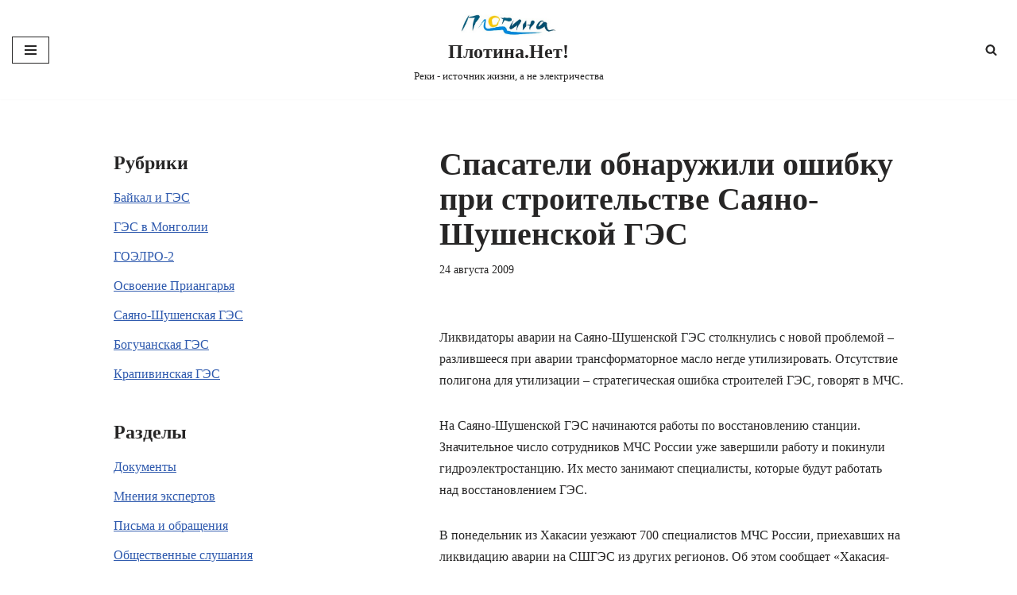

--- FILE ---
content_type: text/html; charset=UTF-8
request_url: https://www.plotina.net/spasateli-obnaruzhili-oshibku-pri-stroitelstve-sayano-shushenskoj-ges/
body_size: 18054
content:
<!DOCTYPE html>
<html lang="ru-RU" prefix="og: http://ogp.me/ns# fb: http://ogp.me/ns/fb#">

<head>
	
	<meta charset="UTF-8">
	<meta name="viewport" content="width=device-width, initial-scale=1, minimum-scale=1">
	<link rel="profile" href="http://gmpg.org/xfn/11">
		<title>Спасатели обнаружили ошибку при строительстве Саяно-Шушенской ГЭС &#8212; Плотина.Нет!</title>
<meta name='robots' content='max-image-preview:large' />
<link rel='dns-prefetch' href='//www.plotina.net' />
<link rel="alternate" type="application/rss+xml" title="Плотина.Нет! &raquo; Лента" href="https://www.plotina.net/feed/" />
<link rel="alternate" type="application/rss+xml" title="Плотина.Нет! &raquo; Лента комментариев" href="https://www.plotina.net/comments/feed/" />
<link rel="alternate" type="application/rss+xml" title="Плотина.Нет! &raquo; Лента комментариев к &laquo;Спасатели обнаружили ошибку при строительстве Саяно-Шушенской ГЭС&raquo;" href="https://www.plotina.net/spasateli-obnaruzhili-oshibku-pri-stroitelstve-sayano-shushenskoj-ges/feed/" />
<link rel="alternate" title="oEmbed (JSON)" type="application/json+oembed" href="https://www.plotina.net/wp-json/oembed/1.0/embed?url=https%3A%2F%2Fwww.plotina.net%2Fspasateli-obnaruzhili-oshibku-pri-stroitelstve-sayano-shushenskoj-ges%2F" />
<link rel="alternate" title="oEmbed (XML)" type="text/xml+oembed" href="https://www.plotina.net/wp-json/oembed/1.0/embed?url=https%3A%2F%2Fwww.plotina.net%2Fspasateli-obnaruzhili-oshibku-pri-stroitelstve-sayano-shushenskoj-ges%2F&#038;format=xml" />
<style id='wp-img-auto-sizes-contain-inline-css'>
img:is([sizes=auto i],[sizes^="auto," i]){contain-intrinsic-size:3000px 1500px}
/*# sourceURL=wp-img-auto-sizes-contain-inline-css */
</style>
<style id='wp-emoji-styles-inline-css'>

	img.wp-smiley, img.emoji {
		display: inline !important;
		border: none !important;
		box-shadow: none !important;
		height: 1em !important;
		width: 1em !important;
		margin: 0 0.07em !important;
		vertical-align: -0.1em !important;
		background: none !important;
		padding: 0 !important;
	}
/*# sourceURL=wp-emoji-styles-inline-css */
</style>
<style id='wp-block-library-inline-css'>
:root{--wp-block-synced-color:#7a00df;--wp-block-synced-color--rgb:122,0,223;--wp-bound-block-color:var(--wp-block-synced-color);--wp-editor-canvas-background:#ddd;--wp-admin-theme-color:#007cba;--wp-admin-theme-color--rgb:0,124,186;--wp-admin-theme-color-darker-10:#006ba1;--wp-admin-theme-color-darker-10--rgb:0,107,160.5;--wp-admin-theme-color-darker-20:#005a87;--wp-admin-theme-color-darker-20--rgb:0,90,135;--wp-admin-border-width-focus:2px}@media (min-resolution:192dpi){:root{--wp-admin-border-width-focus:1.5px}}.wp-element-button{cursor:pointer}:root .has-very-light-gray-background-color{background-color:#eee}:root .has-very-dark-gray-background-color{background-color:#313131}:root .has-very-light-gray-color{color:#eee}:root .has-very-dark-gray-color{color:#313131}:root .has-vivid-green-cyan-to-vivid-cyan-blue-gradient-background{background:linear-gradient(135deg,#00d084,#0693e3)}:root .has-purple-crush-gradient-background{background:linear-gradient(135deg,#34e2e4,#4721fb 50%,#ab1dfe)}:root .has-hazy-dawn-gradient-background{background:linear-gradient(135deg,#faaca8,#dad0ec)}:root .has-subdued-olive-gradient-background{background:linear-gradient(135deg,#fafae1,#67a671)}:root .has-atomic-cream-gradient-background{background:linear-gradient(135deg,#fdd79a,#004a59)}:root .has-nightshade-gradient-background{background:linear-gradient(135deg,#330968,#31cdcf)}:root .has-midnight-gradient-background{background:linear-gradient(135deg,#020381,#2874fc)}:root{--wp--preset--font-size--normal:16px;--wp--preset--font-size--huge:42px}.has-regular-font-size{font-size:1em}.has-larger-font-size{font-size:2.625em}.has-normal-font-size{font-size:var(--wp--preset--font-size--normal)}.has-huge-font-size{font-size:var(--wp--preset--font-size--huge)}.has-text-align-center{text-align:center}.has-text-align-left{text-align:left}.has-text-align-right{text-align:right}.has-fit-text{white-space:nowrap!important}#end-resizable-editor-section{display:none}.aligncenter{clear:both}.items-justified-left{justify-content:flex-start}.items-justified-center{justify-content:center}.items-justified-right{justify-content:flex-end}.items-justified-space-between{justify-content:space-between}.screen-reader-text{border:0;clip-path:inset(50%);height:1px;margin:-1px;overflow:hidden;padding:0;position:absolute;width:1px;word-wrap:normal!important}.screen-reader-text:focus{background-color:#ddd;clip-path:none;color:#444;display:block;font-size:1em;height:auto;left:5px;line-height:normal;padding:15px 23px 14px;text-decoration:none;top:5px;width:auto;z-index:100000}html :where(.has-border-color){border-style:solid}html :where([style*=border-top-color]){border-top-style:solid}html :where([style*=border-right-color]){border-right-style:solid}html :where([style*=border-bottom-color]){border-bottom-style:solid}html :where([style*=border-left-color]){border-left-style:solid}html :where([style*=border-width]){border-style:solid}html :where([style*=border-top-width]){border-top-style:solid}html :where([style*=border-right-width]){border-right-style:solid}html :where([style*=border-bottom-width]){border-bottom-style:solid}html :where([style*=border-left-width]){border-left-style:solid}html :where(img[class*=wp-image-]){height:auto;max-width:100%}:where(figure){margin:0 0 1em}html :where(.is-position-sticky){--wp-admin--admin-bar--position-offset:var(--wp-admin--admin-bar--height,0px)}@media screen and (max-width:600px){html :where(.is-position-sticky){--wp-admin--admin-bar--position-offset:0px}}

/*# sourceURL=wp-block-library-inline-css */
</style><style id='global-styles-inline-css'>
:root{--wp--preset--aspect-ratio--square: 1;--wp--preset--aspect-ratio--4-3: 4/3;--wp--preset--aspect-ratio--3-4: 3/4;--wp--preset--aspect-ratio--3-2: 3/2;--wp--preset--aspect-ratio--2-3: 2/3;--wp--preset--aspect-ratio--16-9: 16/9;--wp--preset--aspect-ratio--9-16: 9/16;--wp--preset--color--black: #000000;--wp--preset--color--cyan-bluish-gray: #abb8c3;--wp--preset--color--white: #ffffff;--wp--preset--color--pale-pink: #f78da7;--wp--preset--color--vivid-red: #cf2e2e;--wp--preset--color--luminous-vivid-orange: #ff6900;--wp--preset--color--luminous-vivid-amber: #fcb900;--wp--preset--color--light-green-cyan: #7bdcb5;--wp--preset--color--vivid-green-cyan: #00d084;--wp--preset--color--pale-cyan-blue: #8ed1fc;--wp--preset--color--vivid-cyan-blue: #0693e3;--wp--preset--color--vivid-purple: #9b51e0;--wp--preset--color--neve-link-color: var(--nv-primary-accent);--wp--preset--color--neve-link-hover-color: var(--nv-secondary-accent);--wp--preset--color--nv-site-bg: var(--nv-site-bg);--wp--preset--color--nv-light-bg: var(--nv-light-bg);--wp--preset--color--nv-dark-bg: var(--nv-dark-bg);--wp--preset--color--neve-text-color: var(--nv-text-color);--wp--preset--color--nv-text-dark-bg: var(--nv-text-dark-bg);--wp--preset--color--nv-c-1: var(--nv-c-1);--wp--preset--color--nv-c-2: var(--nv-c-2);--wp--preset--gradient--vivid-cyan-blue-to-vivid-purple: linear-gradient(135deg,rgb(6,147,227) 0%,rgb(155,81,224) 100%);--wp--preset--gradient--light-green-cyan-to-vivid-green-cyan: linear-gradient(135deg,rgb(122,220,180) 0%,rgb(0,208,130) 100%);--wp--preset--gradient--luminous-vivid-amber-to-luminous-vivid-orange: linear-gradient(135deg,rgb(252,185,0) 0%,rgb(255,105,0) 100%);--wp--preset--gradient--luminous-vivid-orange-to-vivid-red: linear-gradient(135deg,rgb(255,105,0) 0%,rgb(207,46,46) 100%);--wp--preset--gradient--very-light-gray-to-cyan-bluish-gray: linear-gradient(135deg,rgb(238,238,238) 0%,rgb(169,184,195) 100%);--wp--preset--gradient--cool-to-warm-spectrum: linear-gradient(135deg,rgb(74,234,220) 0%,rgb(151,120,209) 20%,rgb(207,42,186) 40%,rgb(238,44,130) 60%,rgb(251,105,98) 80%,rgb(254,248,76) 100%);--wp--preset--gradient--blush-light-purple: linear-gradient(135deg,rgb(255,206,236) 0%,rgb(152,150,240) 100%);--wp--preset--gradient--blush-bordeaux: linear-gradient(135deg,rgb(254,205,165) 0%,rgb(254,45,45) 50%,rgb(107,0,62) 100%);--wp--preset--gradient--luminous-dusk: linear-gradient(135deg,rgb(255,203,112) 0%,rgb(199,81,192) 50%,rgb(65,88,208) 100%);--wp--preset--gradient--pale-ocean: linear-gradient(135deg,rgb(255,245,203) 0%,rgb(182,227,212) 50%,rgb(51,167,181) 100%);--wp--preset--gradient--electric-grass: linear-gradient(135deg,rgb(202,248,128) 0%,rgb(113,206,126) 100%);--wp--preset--gradient--midnight: linear-gradient(135deg,rgb(2,3,129) 0%,rgb(40,116,252) 100%);--wp--preset--font-size--small: 13px;--wp--preset--font-size--medium: 20px;--wp--preset--font-size--large: 36px;--wp--preset--font-size--x-large: 42px;--wp--preset--spacing--20: 0.44rem;--wp--preset--spacing--30: 0.67rem;--wp--preset--spacing--40: 1rem;--wp--preset--spacing--50: 1.5rem;--wp--preset--spacing--60: 2.25rem;--wp--preset--spacing--70: 3.38rem;--wp--preset--spacing--80: 5.06rem;--wp--preset--shadow--natural: 6px 6px 9px rgba(0, 0, 0, 0.2);--wp--preset--shadow--deep: 12px 12px 50px rgba(0, 0, 0, 0.4);--wp--preset--shadow--sharp: 6px 6px 0px rgba(0, 0, 0, 0.2);--wp--preset--shadow--outlined: 6px 6px 0px -3px rgb(255, 255, 255), 6px 6px rgb(0, 0, 0);--wp--preset--shadow--crisp: 6px 6px 0px rgb(0, 0, 0);}:where(.is-layout-flex){gap: 0.5em;}:where(.is-layout-grid){gap: 0.5em;}body .is-layout-flex{display: flex;}.is-layout-flex{flex-wrap: wrap;align-items: center;}.is-layout-flex > :is(*, div){margin: 0;}body .is-layout-grid{display: grid;}.is-layout-grid > :is(*, div){margin: 0;}:where(.wp-block-columns.is-layout-flex){gap: 2em;}:where(.wp-block-columns.is-layout-grid){gap: 2em;}:where(.wp-block-post-template.is-layout-flex){gap: 1.25em;}:where(.wp-block-post-template.is-layout-grid){gap: 1.25em;}.has-black-color{color: var(--wp--preset--color--black) !important;}.has-cyan-bluish-gray-color{color: var(--wp--preset--color--cyan-bluish-gray) !important;}.has-white-color{color: var(--wp--preset--color--white) !important;}.has-pale-pink-color{color: var(--wp--preset--color--pale-pink) !important;}.has-vivid-red-color{color: var(--wp--preset--color--vivid-red) !important;}.has-luminous-vivid-orange-color{color: var(--wp--preset--color--luminous-vivid-orange) !important;}.has-luminous-vivid-amber-color{color: var(--wp--preset--color--luminous-vivid-amber) !important;}.has-light-green-cyan-color{color: var(--wp--preset--color--light-green-cyan) !important;}.has-vivid-green-cyan-color{color: var(--wp--preset--color--vivid-green-cyan) !important;}.has-pale-cyan-blue-color{color: var(--wp--preset--color--pale-cyan-blue) !important;}.has-vivid-cyan-blue-color{color: var(--wp--preset--color--vivid-cyan-blue) !important;}.has-vivid-purple-color{color: var(--wp--preset--color--vivid-purple) !important;}.has-neve-link-color-color{color: var(--wp--preset--color--neve-link-color) !important;}.has-neve-link-hover-color-color{color: var(--wp--preset--color--neve-link-hover-color) !important;}.has-nv-site-bg-color{color: var(--wp--preset--color--nv-site-bg) !important;}.has-nv-light-bg-color{color: var(--wp--preset--color--nv-light-bg) !important;}.has-nv-dark-bg-color{color: var(--wp--preset--color--nv-dark-bg) !important;}.has-neve-text-color-color{color: var(--wp--preset--color--neve-text-color) !important;}.has-nv-text-dark-bg-color{color: var(--wp--preset--color--nv-text-dark-bg) !important;}.has-nv-c-1-color{color: var(--wp--preset--color--nv-c-1) !important;}.has-nv-c-2-color{color: var(--wp--preset--color--nv-c-2) !important;}.has-black-background-color{background-color: var(--wp--preset--color--black) !important;}.has-cyan-bluish-gray-background-color{background-color: var(--wp--preset--color--cyan-bluish-gray) !important;}.has-white-background-color{background-color: var(--wp--preset--color--white) !important;}.has-pale-pink-background-color{background-color: var(--wp--preset--color--pale-pink) !important;}.has-vivid-red-background-color{background-color: var(--wp--preset--color--vivid-red) !important;}.has-luminous-vivid-orange-background-color{background-color: var(--wp--preset--color--luminous-vivid-orange) !important;}.has-luminous-vivid-amber-background-color{background-color: var(--wp--preset--color--luminous-vivid-amber) !important;}.has-light-green-cyan-background-color{background-color: var(--wp--preset--color--light-green-cyan) !important;}.has-vivid-green-cyan-background-color{background-color: var(--wp--preset--color--vivid-green-cyan) !important;}.has-pale-cyan-blue-background-color{background-color: var(--wp--preset--color--pale-cyan-blue) !important;}.has-vivid-cyan-blue-background-color{background-color: var(--wp--preset--color--vivid-cyan-blue) !important;}.has-vivid-purple-background-color{background-color: var(--wp--preset--color--vivid-purple) !important;}.has-neve-link-color-background-color{background-color: var(--wp--preset--color--neve-link-color) !important;}.has-neve-link-hover-color-background-color{background-color: var(--wp--preset--color--neve-link-hover-color) !important;}.has-nv-site-bg-background-color{background-color: var(--wp--preset--color--nv-site-bg) !important;}.has-nv-light-bg-background-color{background-color: var(--wp--preset--color--nv-light-bg) !important;}.has-nv-dark-bg-background-color{background-color: var(--wp--preset--color--nv-dark-bg) !important;}.has-neve-text-color-background-color{background-color: var(--wp--preset--color--neve-text-color) !important;}.has-nv-text-dark-bg-background-color{background-color: var(--wp--preset--color--nv-text-dark-bg) !important;}.has-nv-c-1-background-color{background-color: var(--wp--preset--color--nv-c-1) !important;}.has-nv-c-2-background-color{background-color: var(--wp--preset--color--nv-c-2) !important;}.has-black-border-color{border-color: var(--wp--preset--color--black) !important;}.has-cyan-bluish-gray-border-color{border-color: var(--wp--preset--color--cyan-bluish-gray) !important;}.has-white-border-color{border-color: var(--wp--preset--color--white) !important;}.has-pale-pink-border-color{border-color: var(--wp--preset--color--pale-pink) !important;}.has-vivid-red-border-color{border-color: var(--wp--preset--color--vivid-red) !important;}.has-luminous-vivid-orange-border-color{border-color: var(--wp--preset--color--luminous-vivid-orange) !important;}.has-luminous-vivid-amber-border-color{border-color: var(--wp--preset--color--luminous-vivid-amber) !important;}.has-light-green-cyan-border-color{border-color: var(--wp--preset--color--light-green-cyan) !important;}.has-vivid-green-cyan-border-color{border-color: var(--wp--preset--color--vivid-green-cyan) !important;}.has-pale-cyan-blue-border-color{border-color: var(--wp--preset--color--pale-cyan-blue) !important;}.has-vivid-cyan-blue-border-color{border-color: var(--wp--preset--color--vivid-cyan-blue) !important;}.has-vivid-purple-border-color{border-color: var(--wp--preset--color--vivid-purple) !important;}.has-neve-link-color-border-color{border-color: var(--wp--preset--color--neve-link-color) !important;}.has-neve-link-hover-color-border-color{border-color: var(--wp--preset--color--neve-link-hover-color) !important;}.has-nv-site-bg-border-color{border-color: var(--wp--preset--color--nv-site-bg) !important;}.has-nv-light-bg-border-color{border-color: var(--wp--preset--color--nv-light-bg) !important;}.has-nv-dark-bg-border-color{border-color: var(--wp--preset--color--nv-dark-bg) !important;}.has-neve-text-color-border-color{border-color: var(--wp--preset--color--neve-text-color) !important;}.has-nv-text-dark-bg-border-color{border-color: var(--wp--preset--color--nv-text-dark-bg) !important;}.has-nv-c-1-border-color{border-color: var(--wp--preset--color--nv-c-1) !important;}.has-nv-c-2-border-color{border-color: var(--wp--preset--color--nv-c-2) !important;}.has-vivid-cyan-blue-to-vivid-purple-gradient-background{background: var(--wp--preset--gradient--vivid-cyan-blue-to-vivid-purple) !important;}.has-light-green-cyan-to-vivid-green-cyan-gradient-background{background: var(--wp--preset--gradient--light-green-cyan-to-vivid-green-cyan) !important;}.has-luminous-vivid-amber-to-luminous-vivid-orange-gradient-background{background: var(--wp--preset--gradient--luminous-vivid-amber-to-luminous-vivid-orange) !important;}.has-luminous-vivid-orange-to-vivid-red-gradient-background{background: var(--wp--preset--gradient--luminous-vivid-orange-to-vivid-red) !important;}.has-very-light-gray-to-cyan-bluish-gray-gradient-background{background: var(--wp--preset--gradient--very-light-gray-to-cyan-bluish-gray) !important;}.has-cool-to-warm-spectrum-gradient-background{background: var(--wp--preset--gradient--cool-to-warm-spectrum) !important;}.has-blush-light-purple-gradient-background{background: var(--wp--preset--gradient--blush-light-purple) !important;}.has-blush-bordeaux-gradient-background{background: var(--wp--preset--gradient--blush-bordeaux) !important;}.has-luminous-dusk-gradient-background{background: var(--wp--preset--gradient--luminous-dusk) !important;}.has-pale-ocean-gradient-background{background: var(--wp--preset--gradient--pale-ocean) !important;}.has-electric-grass-gradient-background{background: var(--wp--preset--gradient--electric-grass) !important;}.has-midnight-gradient-background{background: var(--wp--preset--gradient--midnight) !important;}.has-small-font-size{font-size: var(--wp--preset--font-size--small) !important;}.has-medium-font-size{font-size: var(--wp--preset--font-size--medium) !important;}.has-large-font-size{font-size: var(--wp--preset--font-size--large) !important;}.has-x-large-font-size{font-size: var(--wp--preset--font-size--x-large) !important;}
/*# sourceURL=global-styles-inline-css */
</style>

<style id='classic-theme-styles-inline-css'>
/*! This file is auto-generated */
.wp-block-button__link{color:#fff;background-color:#32373c;border-radius:9999px;box-shadow:none;text-decoration:none;padding:calc(.667em + 2px) calc(1.333em + 2px);font-size:1.125em}.wp-block-file__button{background:#32373c;color:#fff;text-decoration:none}
/*# sourceURL=/wp-includes/css/classic-themes.min.css */
</style>
<link rel='stylesheet' id='collapsed-archives-style-css' href='https://www.plotina.net/wp-content/plugins/collapsed-archives/style.css?ver=6.9' media='all' />
<link rel='stylesheet' id='neve-style-css' href='https://www.plotina.net/wp-content/themes/neve/style-main-new.min.css?ver=4.1.4' media='all' />
<style id='neve-style-inline-css'>
.is-menu-sidebar .header-menu-sidebar { visibility: visible; }.is-menu-sidebar.menu_sidebar_slide_left .header-menu-sidebar { transform: translate3d(0, 0, 0); left: 0; }.is-menu-sidebar.menu_sidebar_slide_right .header-menu-sidebar { transform: translate3d(0, 0, 0); right: 0; }.is-menu-sidebar.menu_sidebar_pull_right .header-menu-sidebar, .is-menu-sidebar.menu_sidebar_pull_left .header-menu-sidebar { transform: translateX(0); }.is-menu-sidebar.menu_sidebar_dropdown .header-menu-sidebar { height: auto; }.is-menu-sidebar.menu_sidebar_dropdown .header-menu-sidebar-inner { max-height: 400px; padding: 20px 0; }.is-menu-sidebar.menu_sidebar_full_canvas .header-menu-sidebar { opacity: 1; }.header-menu-sidebar .menu-item-nav-search:not(.floating) { pointer-events: none; }.header-menu-sidebar .menu-item-nav-search .is-menu-sidebar { pointer-events: unset; }@media screen and (max-width: 960px) { .builder-item.cr .item--inner { --textalign: center; --justify: center; } }
.nv-meta-list li.meta:not(:last-child):after { content:"/" }.nv-meta-list .no-mobile{
			display:none;
		}.nv-meta-list li.last::after{
			content: ""!important;
		}@media (min-width: 769px) {
			.nv-meta-list .no-mobile {
				display: inline-block;
			}
			.nv-meta-list li.last:not(:last-child)::after {
		 		content: "/" !important;
			}
		}
 :root{ --container: 748px;--postwidth:100%; --primarybtnbg: var(--nv-primary-accent); --primarybtnhoverbg: var(--nv-primary-accent); --primarybtncolor: #fff; --secondarybtncolor: var(--nv-primary-accent); --primarybtnhovercolor: #fff; --secondarybtnhovercolor: var(--nv-primary-accent);--primarybtnborderradius:3px;--secondarybtnborderradius:3px;--secondarybtnborderwidth:3px;--btnpadding:13px 15px;--primarybtnpadding:13px 15px;--secondarybtnpadding:calc(13px - 3px) calc(15px - 3px); --bodyfontfamily: Georgia,serif; --bodyfontsize: 15px; --bodylineheight: 1.6; --bodyletterspacing: 0px; --bodyfontweight: 400; --h1fontsize: 36px; --h1fontweight: 700; --h1lineheight: 1.2; --h1letterspacing: 0px; --h1texttransform: none; --h2fontsize: 28px; --h2fontweight: 700; --h2lineheight: 1.3; --h2letterspacing: 0px; --h2texttransform: none; --h3fontsize: 24px; --h3fontweight: 700; --h3lineheight: 1.4; --h3letterspacing: 0px; --h3texttransform: none; --h4fontsize: 20px; --h4fontweight: 700; --h4lineheight: 1.6; --h4letterspacing: 0px; --h4texttransform: none; --h5fontsize: 16px; --h5fontweight: 700; --h5lineheight: 1.6; --h5letterspacing: 0px; --h5texttransform: none; --h6fontsize: 14px; --h6fontweight: 700; --h6lineheight: 1.6; --h6letterspacing: 0px; --h6texttransform: none;--formfieldborderwidth:2px;--formfieldborderradius:3px; --formfieldbgcolor: var(--nv-site-bg); --formfieldbordercolor: #dddddd; --formfieldcolor: var(--nv-text-color);--formfieldpadding:10px 12px; } .nv-post-thumbnail-wrap img{ aspect-ratio: 4/3; object-fit: cover; } .layout-grid .nv-post-thumbnail-wrap{ margin-right:-25px;margin-left:-25px; } .nv-index-posts{ --borderradius:8px;--padding:25px 25px 25px 25px;--cardboxshadow:0 0 2px 0 rgba(0,0,0,0.15); --cardbgcolor: var(--nv-site-bg); --cardcolor: var(--nv-text-color); } .single-post-container .alignfull > [class*="__inner-container"], .single-post-container .alignwide > [class*="__inner-container"]{ max-width:718px } .nv-meta-list{ --avatarsize: 20px; } .single .nv-meta-list{ --avatarsize: 20px; } .nv-post-cover{ --height: 250px;--padding:40px 15px;--justify: flex-start; --textalign: left; --valign: center; } .nv-post-cover .nv-title-meta-wrap, .nv-page-title-wrap, .entry-header{ --textalign: left; } .nv-is-boxed.nv-title-meta-wrap{ --padding:40px 15px; --bgcolor: var(--nv-dark-bg); } .nv-overlay{ --opacity: 50; --blendmode: normal; } .nv-is-boxed.nv-comments-wrap{ --padding:20px; } .nv-is-boxed.comment-respond{ --padding:20px; } .single:not(.single-product), .page{ --c-vspace:0 0 0 0;; } .global-styled{ --bgcolor: var(--nv-site-bg); } .header-top{ --rowbcolor: var(--nv-light-bg); --color: var(--nv-text-color); --bgcolor: var(--nv-site-bg); } .header-main{ --rowbcolor: var(--nv-light-bg); --color: var(--nv-text-color);--bgimage:none;--bgposition:50% 50%;;--bgattachment:fixed;--bgoverlayopacity:0.5; } .header-bottom{ --rowbcolor: var(--nv-light-bg); --color: var(--nv-text-color); --bgcolor: var(--nv-site-bg); } .header-menu-sidebar-bg{ --justify: flex-start; --textalign: left;--flexg: 1;--wrapdropdownwidth: auto; --color: var(--nv-text-color); --bgcolor: var(--nv-site-bg); } .header-menu-sidebar{ width: 360px; } .builder-item--logo{ --maxwidth: 120px; --fs: 24px;--padding:10px 0;--margin:0; --textalign: center;--justify: center; } .builder-item--nav-icon,.header-menu-sidebar .close-sidebar-panel .navbar-toggle{ --borderradius:0; } .builder-item--nav-icon{ --label-margin:0 5px 0 0;;--padding:10px 15px;--margin:0; } .builder-item--primary-menu{ --hovercolor: var(--nv-secondary-accent); --hovertextcolor: var(--nv-text-color); --activecolor: var(--nv-primary-accent); --spacing: 20px; --height: 25px;--padding:0;--margin:0; --fontsize: 1em; --lineheight: 1.6; --letterspacing: 0px; --fontweight: 500; --texttransform: none; --iconsize: 1em; } .hfg-is-group.has-primary-menu .inherit-ff{ --inheritedfw: 500; } .builder-item--header_search_responsive{ --iconsize: 15px; --formfieldfontsize: 14px;--formfieldborderwidth:2px;--formfieldborderradius:2px; --height: 40px;--padding:0 10px;--margin:0; } .footer-top-inner .row{ grid-template-columns:1fr 1fr 1fr; --valign: flex-start; } .footer-top{ --rowbcolor: var(--nv-light-bg); --color: var(--nv-text-color); --bgcolor: var(--nv-site-bg); } .footer-main-inner .row{ grid-template-columns:1fr 1fr 1fr; --valign: flex-start; } .footer-main{ --rowbcolor: var(--nv-light-bg); --color: var(--nv-text-color); --bgcolor: var(--nv-site-bg); } .footer-bottom-inner .row{ grid-template-columns:1fr; --valign: flex-start; } .footer-bottom{ --rowbcolor: var(--nv-light-bg); --color: var(--nv-text-dark-bg); --bgcolor: var(--nv-dark-bg); } @media(min-width: 576px){ :root{ --container: 992px;--postwidth:50%;--btnpadding:13px 15px;--primarybtnpadding:13px 15px;--secondarybtnpadding:calc(13px - 3px) calc(15px - 3px); --bodyfontsize: 16px; --bodylineheight: 1.6; --bodyletterspacing: 0px; --h1fontsize: 38px; --h1lineheight: 1.2; --h1letterspacing: 0px; --h2fontsize: 30px; --h2lineheight: 1.2; --h2letterspacing: 0px; --h3fontsize: 26px; --h3lineheight: 1.4; --h3letterspacing: 0px; --h4fontsize: 22px; --h4lineheight: 1.5; --h4letterspacing: 0px; --h5fontsize: 18px; --h5lineheight: 1.6; --h5letterspacing: 0px; --h6fontsize: 14px; --h6lineheight: 1.6; --h6letterspacing: 0px; } .layout-grid .nv-post-thumbnail-wrap{ margin-right:-25px;margin-left:-25px; } .nv-index-posts{ --padding:25px 25px 25px 25px; } .single-post-container .alignfull > [class*="__inner-container"], .single-post-container .alignwide > [class*="__inner-container"]{ max-width:962px } .nv-meta-list{ --avatarsize: 20px; } .single .nv-meta-list{ --avatarsize: 20px; } .nv-post-cover{ --height: 320px;--padding:60px 30px;--justify: flex-start; --textalign: left; --valign: center; } .nv-post-cover .nv-title-meta-wrap, .nv-page-title-wrap, .entry-header{ --textalign: left; } .nv-is-boxed.nv-title-meta-wrap{ --padding:60px 30px; } .nv-is-boxed.nv-comments-wrap{ --padding:30px; } .nv-is-boxed.comment-respond{ --padding:30px; } .single:not(.single-product), .page{ --c-vspace:0 0 0 0;; } .header-menu-sidebar-bg{ --justify: flex-start; --textalign: left;--flexg: 1;--wrapdropdownwidth: auto; } .header-menu-sidebar{ width: 360px; } .builder-item--logo{ --maxwidth: 120px; --fs: 24px;--padding:10px 0;--margin:0; --textalign: center;--justify: center; } .builder-item--nav-icon{ --label-margin:0 5px 0 0;;--padding:10px 15px;--margin:0; } .builder-item--primary-menu{ --spacing: 20px; --height: 25px;--padding:0;--margin:0; --fontsize: 1em; --lineheight: 1.6; --letterspacing: 0px; --iconsize: 1em; } .builder-item--header_search_responsive{ --formfieldfontsize: 14px;--formfieldborderwidth:2px;--formfieldborderradius:2px; --height: 40px;--padding:0 10px;--margin:0; } }@media(min-width: 960px){ :root{ --container: 1024px;--postwidth:33.333333333333%;--btnpadding:13px 15px;--primarybtnpadding:13px 15px;--secondarybtnpadding:calc(13px - 3px) calc(15px - 3px); --bodyfontsize: 16px; --bodylineheight: 1.7; --bodyletterspacing: 0px; --h1fontsize: 40px; --h1lineheight: 1.1; --h1letterspacing: 0px; --h2fontsize: 32px; --h2lineheight: 1.2; --h2letterspacing: 0px; --h3fontsize: 28px; --h3lineheight: 1.4; --h3letterspacing: 0px; --h4fontsize: 24px; --h4lineheight: 1.5; --h4letterspacing: 0px; --h5fontsize: 20px; --h5lineheight: 1.6; --h5letterspacing: 0px; --h6fontsize: 16px; --h6lineheight: 1.6; --h6letterspacing: 0px; } .layout-grid .nv-post-thumbnail-wrap{ margin-right:-25px;margin-left:-25px; } .nv-index-posts{ --padding:25px 25px 25px 25px; } body:not(.single):not(.archive):not(.blog):not(.search):not(.error404) .neve-main > .container .col, body.post-type-archive-course .neve-main > .container .col, body.post-type-archive-llms_membership .neve-main > .container .col{ max-width: 100%; } body:not(.single):not(.archive):not(.blog):not(.search):not(.error404) .nv-sidebar-wrap, body.post-type-archive-course .nv-sidebar-wrap, body.post-type-archive-llms_membership .nv-sidebar-wrap{ max-width: 0%; } .neve-main > .archive-container .nv-index-posts.col{ max-width: 100%; } .neve-main > .archive-container .nv-sidebar-wrap{ max-width: 0%; } .neve-main > .single-post-container .nv-single-post-wrap.col{ max-width: 60%; } .single-post-container .alignfull > [class*="__inner-container"], .single-post-container .alignwide > [class*="__inner-container"]{ max-width:584px } .container-fluid.single-post-container .alignfull > [class*="__inner-container"], .container-fluid.single-post-container .alignwide > [class*="__inner-container"]{ max-width:calc(60% + 15px) } .neve-main > .single-post-container .nv-sidebar-wrap{ max-width: 40%; } .nv-meta-list{ --avatarsize: 20px; } .single .nv-meta-list{ --avatarsize: 20px; } .blog .blog-entry-title, .archive .blog-entry-title{ --lineheight: 1.1em; } .nv-post-cover{ --height: 400px;--padding:60px 40px;--justify: flex-start; --textalign: left; --valign: center; } .nv-post-cover .nv-title-meta-wrap, .nv-page-title-wrap, .entry-header{ --textalign: left; } .nv-is-boxed.nv-title-meta-wrap{ --padding:60px 40px; } .nv-is-boxed.nv-comments-wrap{ --padding:40px; } .nv-is-boxed.comment-respond{ --padding:40px; } .single:not(.single-product), .page{ --c-vspace:0 0 0 0;; } .header-menu-sidebar-bg{ --justify: flex-start; --textalign: left;--flexg: 1;--wrapdropdownwidth: auto; } .header-menu-sidebar{ width: 360px; } .builder-item--logo{ --maxwidth: 120px; --fs: 24px;--padding:10px 0;--margin:0; --textalign: center;--justify: center; } .builder-item--nav-icon{ --label-margin:0 5px 0 0;;--padding:10px 15px;--margin:0; } .builder-item--primary-menu{ --spacing: 20px; --height: 25px;--padding:0;--margin:0; --fontsize: 1em; --lineheight: 1.6; --letterspacing: 0px; --iconsize: 1em; } .builder-item--header_search_responsive{ --formfieldfontsize: 14px;--formfieldborderwidth:2px;--formfieldborderradius:2px; --height: 40px;--padding:0 10px;--margin:0; } }:root{--nv-primary-accent:#2f5aae;--nv-secondary-accent:#2f5aae;--nv-site-bg:#ffffff;--nv-light-bg:#f4f5f7;--nv-dark-bg:#121212;--nv-text-color:#272626;--nv-text-dark-bg:#ffffff;--nv-c-1:#9463ae;--nv-c-2:#be574b;--nv-fallback-ff:Arial, Helvetica, sans-serif;}
/*# sourceURL=neve-style-inline-css */
</style>
<link rel="https://api.w.org/" href="https://www.plotina.net/wp-json/" /><link rel="alternate" title="JSON" type="application/json" href="https://www.plotina.net/wp-json/wp/v2/posts/937" /><link rel="EditURI" type="application/rsd+xml" title="RSD" href="https://www.plotina.net/xmlrpc.php?rsd" />
<meta name="generator" content="WordPress 6.9" />
<link rel="canonical" href="https://www.plotina.net/spasateli-obnaruzhili-oshibku-pri-stroitelstve-sayano-shushenskoj-ges/" />
<link rel='shortlink' href='https://www.plotina.net/?p=937' />

    <!-- START - Open Graph and Twitter Card Tags 3.3.9 -->
     <!-- Facebook Open Graph -->
      <meta property="og:locale" content="ru_RU"/>
      <meta property="og:site_name" content="Плотина.Нет!"/>
      <meta property="og:title" content="Спасатели обнаружили ошибку при строительстве Саяно-Шушенской ГЭС"/>
      <meta property="og:url" content="https://www.plotina.net/spasateli-obnaruzhili-oshibku-pri-stroitelstve-sayano-shushenskoj-ges/"/>
      <meta property="og:type" content="article"/>
      <meta property="og:description" content="Ликвидаторы аварии на Саяно-Шушенской ГЭС столкнулись с новой проблемой – разлившееся при аварии трансформаторное масло негде утилизировать. Отсутствие полигона для утилизации – стратегическая ошибка строителей ГЭС, говорят в МЧС.  

    На Саяно-Шушенской ГЭС начинаются работы по восстановлению ста"/>
      <meta property="og:image" content="https://www.plotina.net/wp-content/uploads/2022/07/plotina.jpg"/>
      <meta property="og:image:url" content="https://www.plotina.net/wp-content/uploads/2022/07/plotina.jpg"/>
      <meta property="og:image:secure_url" content="https://www.plotina.net/wp-content/uploads/2022/07/plotina.jpg"/>
     <!-- Google+ / Schema.org -->
     <!-- Twitter Cards -->
      <meta name="twitter:title" content="Спасатели обнаружили ошибку при строительстве Саяно-Шушенской ГЭС"/>
      <meta name="twitter:url" content="https://www.plotina.net/spasateli-obnaruzhili-oshibku-pri-stroitelstve-sayano-shushenskoj-ges/"/>
      <meta name="twitter:description" content="Ликвидаторы аварии на Саяно-Шушенской ГЭС столкнулись с новой проблемой – разлившееся при аварии трансформаторное масло негде утилизировать. Отсутствие полигона для утилизации – стратегическая ошибка строителей ГЭС, говорят в МЧС.  

    На Саяно-Шушенской ГЭС начинаются работы по восстановлению ста"/>
      <meta name="twitter:image" content="https://www.plotina.net/wp-content/uploads/2022/07/plotina.jpg"/>
      <meta name="twitter:card" content="summary_large_image"/>
     <!-- SEO -->
     <!-- Misc. tags -->
     <!-- is_singular -->
    <!-- END - Open Graph and Twitter Card Tags 3.3.9 -->
        
    
	</head>

<body  class="wp-singular post-template-default single single-post postid-937 single-format-standard wp-theme-neve  nv-blog-grid nv-sidebar-left menu_sidebar_slide_left" id="neve_body"  >
<div class="wrapper">
	
	<header class="header"  >
		<a class="neve-skip-link show-on-focus" href="#content" >
			Перейти к содержимому		</a>
		<div id="header-grid"  class="hfg_header site-header">
	
<nav class="header--row header-main hide-on-mobile hide-on-tablet layout-fullwidth nv-navbar has-center header--row"
	data-row-id="main" data-show-on="desktop">

	<div
		class="header--row-inner header-main-inner">
		<div class="container">
			<div
				class="row row--wrapper"
				data-section="hfg_header_layout_main" >
				<div class="hfg-slot left"><div class="builder-item desktop-left"><div class="item--inner builder-item--nav-icon"
		data-section="header_menu_icon"
		data-item-id="nav-icon">
	<div class="menu-mobile-toggle item-button navbar-toggle-wrapper">
	<button type="button" class=" navbar-toggle"
			value="Меню навигации"
					aria-label="Меню навигации "
			aria-expanded="false" onclick="if('undefined' !== typeof toggleAriaClick ) { toggleAriaClick() }">
					<span class="bars">
				<span class="icon-bar"></span>
				<span class="icon-bar"></span>
				<span class="icon-bar"></span>
			</span>
					<span class="screen-reader-text">Меню навигации</span>
	</button>
</div> <!--.navbar-toggle-wrapper-->


	</div>

</div></div><div class="hfg-slot center"><div class="builder-item desktop-center"><div class="item--inner builder-item--logo"
		data-section="title_tagline"
		data-item-id="logo">
	
<div class="site-logo">
	<a class="brand" href="https://www.plotina.net/" aria-label="Плотина.Нет! Реки - источник жизни, а не электричества" rel="home"><div class="logo-on-top"><img width="364" height="83" src="https://www.plotina.net/wp-content/uploads/2025/11/plotina.jpg" class="neve-site-logo skip-lazy" alt="" data-variant="logo" decoding="async" srcset="https://www.plotina.net/wp-content/uploads/2025/11/plotina.jpg 364w, https://www.plotina.net/wp-content/uploads/2025/11/plotina-300x68.jpg 300w" sizes="(max-width: 364px) 100vw, 364px" /><div class="nv-title-tagline-wrap"><p class="site-title">Плотина.Нет!</p><small>Реки - источник жизни, а не электричества</small></div></div></a></div>
	</div>

</div></div><div class="hfg-slot right"><div class="builder-item desktop-left"><div class="item--inner builder-item--header_search_responsive"
		data-section="header_search_responsive"
		data-item-id="header_search_responsive">
	<div class="nv-search-icon-component" >
	<div  class="menu-item-nav-search canvas">
		<a aria-label="Поиск" href="#" class="nv-icon nv-search" >
				<svg width="15" height="15" viewBox="0 0 1792 1792" xmlns="http://www.w3.org/2000/svg"><path d="M1216 832q0-185-131.5-316.5t-316.5-131.5-316.5 131.5-131.5 316.5 131.5 316.5 316.5 131.5 316.5-131.5 131.5-316.5zm512 832q0 52-38 90t-90 38q-54 0-90-38l-343-342q-179 124-399 124-143 0-273.5-55.5t-225-150-150-225-55.5-273.5 55.5-273.5 150-225 225-150 273.5-55.5 273.5 55.5 225 150 150 225 55.5 273.5q0 220-124 399l343 343q37 37 37 90z" /></svg>
			</a>		<div class="nv-nav-search" aria-label="search">
			<div class="form-wrap container responsive-search">
				
<form role="search"
	method="get"
	class="search-form"
	action="https://www.plotina.net/">
	<label>
		<span class="screen-reader-text">Искать...</span>
	</label>
	<input type="search"
		class="search-field"
		aria-label="Поиск"
		placeholder="Искать..."
		value=""
		name="s"/>
	<button type="submit"
			class="search-submit nv-submit"
			aria-label="Поиск">
					<span class="nv-search-icon-wrap">
				<span class="nv-icon nv-search" >
				<svg width="15" height="15" viewBox="0 0 1792 1792" xmlns="http://www.w3.org/2000/svg"><path d="M1216 832q0-185-131.5-316.5t-316.5-131.5-316.5 131.5-131.5 316.5 131.5 316.5 316.5 131.5 316.5-131.5 131.5-316.5zm512 832q0 52-38 90t-90 38q-54 0-90-38l-343-342q-179 124-399 124-143 0-273.5-55.5t-225-150-150-225-55.5-273.5 55.5-273.5 150-225 225-150 273.5-55.5 273.5 55.5 225 150 150 225 55.5 273.5q0 220-124 399l343 343q37 37 37 90z" /></svg>
			</span>			</span>
			</button>
	</form>
			</div>
							<div class="close-container container responsive-search">
					<button  class="close-responsive-search" aria-label="Закрыть"
												>
						<svg width="50" height="50" viewBox="0 0 20 20" fill="#555555"><path d="M14.95 6.46L11.41 10l3.54 3.54l-1.41 1.41L10 11.42l-3.53 3.53l-1.42-1.42L8.58 10L5.05 6.47l1.42-1.42L10 8.58l3.54-3.53z"/></svg>
					</button>
				</div>
					</div>
	</div>
</div>
	</div>

</div></div>							</div>
		</div>
	</div>
</nav>


<nav class="header--row header-main hide-on-desktop layout-fullwidth nv-navbar has-center header--row"
	data-row-id="main" data-show-on="mobile">

	<div
		class="header--row-inner header-main-inner">
		<div class="container">
			<div
				class="row row--wrapper"
				data-section="hfg_header_layout_main" >
				<div class="hfg-slot left"><div class="builder-item tablet-left mobile-left"><div class="item--inner builder-item--header_search_responsive"
		data-section="header_search_responsive"
		data-item-id="header_search_responsive">
	<div class="nv-search-icon-component" >
	<div  class="menu-item-nav-search canvas">
		<a aria-label="Поиск" href="#" class="nv-icon nv-search" >
				<svg width="15" height="15" viewBox="0 0 1792 1792" xmlns="http://www.w3.org/2000/svg"><path d="M1216 832q0-185-131.5-316.5t-316.5-131.5-316.5 131.5-131.5 316.5 131.5 316.5 316.5 131.5 316.5-131.5 131.5-316.5zm512 832q0 52-38 90t-90 38q-54 0-90-38l-343-342q-179 124-399 124-143 0-273.5-55.5t-225-150-150-225-55.5-273.5 55.5-273.5 150-225 225-150 273.5-55.5 273.5 55.5 225 150 150 225 55.5 273.5q0 220-124 399l343 343q37 37 37 90z" /></svg>
			</a>		<div class="nv-nav-search" aria-label="search">
			<div class="form-wrap container responsive-search">
				
<form role="search"
	method="get"
	class="search-form"
	action="https://www.plotina.net/">
	<label>
		<span class="screen-reader-text">Искать...</span>
	</label>
	<input type="search"
		class="search-field"
		aria-label="Поиск"
		placeholder="Искать..."
		value=""
		name="s"/>
	<button type="submit"
			class="search-submit nv-submit"
			aria-label="Поиск">
					<span class="nv-search-icon-wrap">
				<span class="nv-icon nv-search" >
				<svg width="15" height="15" viewBox="0 0 1792 1792" xmlns="http://www.w3.org/2000/svg"><path d="M1216 832q0-185-131.5-316.5t-316.5-131.5-316.5 131.5-131.5 316.5 131.5 316.5 316.5 131.5 316.5-131.5 131.5-316.5zm512 832q0 52-38 90t-90 38q-54 0-90-38l-343-342q-179 124-399 124-143 0-273.5-55.5t-225-150-150-225-55.5-273.5 55.5-273.5 150-225 225-150 273.5-55.5 273.5 55.5 225 150 150 225 55.5 273.5q0 220-124 399l343 343q37 37 37 90z" /></svg>
			</span>			</span>
			</button>
	</form>
			</div>
							<div class="close-container container responsive-search">
					<button  class="close-responsive-search" aria-label="Закрыть"
												>
						<svg width="50" height="50" viewBox="0 0 20 20" fill="#555555"><path d="M14.95 6.46L11.41 10l3.54 3.54l-1.41 1.41L10 11.42l-3.53 3.53l-1.42-1.42L8.58 10L5.05 6.47l1.42-1.42L10 8.58l3.54-3.53z"/></svg>
					</button>
				</div>
					</div>
	</div>
</div>
	</div>

</div></div><div class="hfg-slot center"><div class="builder-item mobile-center tablet-center"><div class="item--inner builder-item--logo"
		data-section="title_tagline"
		data-item-id="logo">
	
<div class="site-logo">
	<a class="brand" href="https://www.plotina.net/" aria-label="Плотина.Нет! Реки - источник жизни, а не электричества" rel="home"><div class="logo-on-top"><img width="364" height="83" src="https://www.plotina.net/wp-content/uploads/2025/11/plotina.jpg" class="neve-site-logo skip-lazy" alt="" data-variant="logo" decoding="async" srcset="https://www.plotina.net/wp-content/uploads/2025/11/plotina.jpg 364w, https://www.plotina.net/wp-content/uploads/2025/11/plotina-300x68.jpg 300w" sizes="(max-width: 364px) 100vw, 364px" /><div class="nv-title-tagline-wrap"><p class="site-title">Плотина.Нет!</p><small>Реки - источник жизни, а не электричества</small></div></div></a></div>
	</div>

</div></div><div class="hfg-slot right"><div class="builder-item tablet-left mobile-left"><div class="item--inner builder-item--nav-icon"
		data-section="header_menu_icon"
		data-item-id="nav-icon">
	<div class="menu-mobile-toggle item-button navbar-toggle-wrapper">
	<button type="button" class=" navbar-toggle"
			value="Меню навигации"
					aria-label="Меню навигации "
			aria-expanded="false" onclick="if('undefined' !== typeof toggleAriaClick ) { toggleAriaClick() }">
					<span class="bars">
				<span class="icon-bar"></span>
				<span class="icon-bar"></span>
				<span class="icon-bar"></span>
			</span>
					<span class="screen-reader-text">Меню навигации</span>
	</button>
</div> <!--.navbar-toggle-wrapper-->


	</div>

</div></div>							</div>
		</div>
	</div>
</nav>

<div
		id="header-menu-sidebar" class="header-menu-sidebar tcb menu-sidebar-panel slide_left hfg-pe"
		data-row-id="sidebar">
	<div id="header-menu-sidebar-bg" class="header-menu-sidebar-bg">
				<div class="close-sidebar-panel navbar-toggle-wrapper">
			<button type="button" class="hamburger is-active  navbar-toggle active" 					value="Меню навигации"
					aria-label="Меню навигации "
					aria-expanded="false" onclick="if('undefined' !== typeof toggleAriaClick ) { toggleAriaClick() }">
								<span class="bars">
						<span class="icon-bar"></span>
						<span class="icon-bar"></span>
						<span class="icon-bar"></span>
					</span>
								<span class="screen-reader-text">
			Меню навигации					</span>
			</button>
		</div>
					<div id="header-menu-sidebar-inner" class="header-menu-sidebar-inner tcb ">
						<div class="builder-item has-nav"><div class="item--inner builder-item--primary-menu has_menu"
		data-section="header_menu_primary"
		data-item-id="primary-menu">
	<div class="nv-nav-wrap">
	<div role="navigation" class="nav-menu-primary"
			aria-label="Основное меню">

		<ul id="nv-primary-navigation-sidebar" class="primary-menu-ul nav-ul menu-mobile"><li id="menu-item-5037" class="menu-item menu-item-type-taxonomy menu-item-object-category menu-item-5037"><div class="wrap"><a href="https://www.plotina.net/news/baikal/">Байкал и ГЭС</a></div></li>
<li id="menu-item-5038" class="menu-item menu-item-type-taxonomy menu-item-object-category menu-item-5038"><div class="wrap"><a href="https://www.plotina.net/news/mongolia/">ГЭС в Монголии</a></div></li>
<li id="menu-item-7373" class="menu-item menu-item-type-taxonomy menu-item-object-category menu-item-7373"><div class="wrap"><a href="https://www.plotina.net/news/goelro-2/">ГОЭЛРО-2</a></div></li>
<li id="menu-item-7374" class="menu-item menu-item-type-taxonomy menu-item-object-category current-post-ancestor current-menu-parent current-post-parent menu-item-7374"><div class="wrap"><a href="https://www.plotina.net/news/sayan/">Саяно-Шушенская ГЭС</a></div></li>
<li id="menu-item-7375" class="menu-item menu-item-type-taxonomy menu-item-object-category menu-item-7375"><div class="wrap"><a href="https://www.plotina.net/news/boguchan/">Богучанская ГЭС</a></div></li>
<li id="menu-item-7378" class="menu-item menu-item-type-taxonomy menu-item-object-category menu-item-7378"><div class="wrap"><a href="https://www.plotina.net/news/motygino/">Мотыгинская ГЭС</a></div></li>
<li id="menu-item-7376" class="menu-item menu-item-type-taxonomy menu-item-object-category menu-item-7376"><div class="wrap"><a href="https://www.plotina.net/news/novosti/">Освоение Приангарья</a></div></li>
</ul>	</div>
</div>

	</div>

</div>					</div>
	</div>
</div>
<div class="header-menu-sidebar-overlay hfg-ov hfg-pe" onclick="if('undefined' !== typeof toggleAriaClick ) { toggleAriaClick() }"></div>
</div>
	</header>

	<style>.nav-ul li:focus-within .wrap.active + .sub-menu { opacity: 1; visibility: visible; }.nav-ul li.neve-mega-menu:focus-within .wrap.active + .sub-menu { display: grid; }.nav-ul li > .wrap { display: flex; align-items: center; position: relative; padding: 0 4px; }.nav-ul:not(.menu-mobile):not(.neve-mega-menu) > li > .wrap > a { padding-top: 1px }</style>

	
	<main id="content" class="neve-main">

	<div class="container single-post-container">
		<div class="row">
			<div class="nv-sidebar-wrap col-sm-12 nv-left blog-sidebar " >
		<aside id="secondary" role="complementary">
		
		<div id="custom_html-3" class="widget_text widget widget_custom_html"><p class="widget-title">Рубрики</p><div class="textwidget custom-html-widget"><ul><li><a href="https://www.plotina.net/news/baikal/">Байкал и ГЭС</a>
</li>
<li><a href="https://www.plotina.net/news/mongolia/">ГЭС в Монголии</a>
</li>
	<li><a href="https://www.plotina.net/news/goelro-2/">ГОЭЛРО-2</a>
</li>
<li><a href="https://www.plotina.net/news/novosti/">Освоение Приангарья</a>
</li>
<li><a href="https://www.plotina.net/news/sayan/">Саяно-Шушенская ГЭС</a>
</li>
<li><a href="https://www.plotina.net/news/boguchan/">Богучанская ГЭС</a>
</li>	<li><a href="https://www.plotina.net/news/krapiva/">Крапивинская ГЭС</a>
	</li></ul></div></div><div id="custom_html-2" class="widget_text widget widget_custom_html"><p class="widget-title">Разделы</p><div class="textwidget custom-html-widget">
<ul>
			<li><a href="https://www.plotina.net/documents/">Документы</a></li>


			<li><a href="https://www.plotina.net/experts/">Мнения экспертов</a></li>


			<li><a href="https://www.plotina.net/openletters/">Письма и обращения</a></li>

			<li><a href="https://www.plotina.net/narod/">Общественные слушания</a></li>
			<li><a href="https://www.plotina.net/publish/">Наши издания</a></li>

		<li><a href="https://www.plotina.net/about/">О сайте</a></li>
			</ul></div></div><div id="collapsed_archives_widget-3" class="widget widget_collapsed_archives_widget"><p class="widget-title">Архив</p><div class="collapsed-archives collapsed-archives-triangles"><ul><li><input type="checkbox" id="archive-year-2026"><label for="archive-year-2026"></label>	<a href='https://www.plotina.net/2026/'>2026</a>
<ul class="year">	<li><a href='https://www.plotina.net/2026/01/'>Январь</a></li>
</ul></li><li><input type="checkbox" id="archive-year-2025"><label for="archive-year-2025"></label>	<a href='https://www.plotina.net/2025/'>2025</a>
<ul class="year">	<li><a href='https://www.plotina.net/2025/12/'>Декабрь</a></li>
	<li><a href='https://www.plotina.net/2025/11/'>Ноябрь</a></li>
	<li><a href='https://www.plotina.net/2025/10/'>Октябрь</a></li>
	<li><a href='https://www.plotina.net/2025/09/'>Сентябрь</a></li>
	<li><a href='https://www.plotina.net/2025/08/'>Август</a></li>
	<li><a href='https://www.plotina.net/2025/07/'>Июль</a></li>
	<li><a href='https://www.plotina.net/2025/06/'>Июнь</a></li>
	<li><a href='https://www.plotina.net/2025/05/'>Май</a></li>
	<li><a href='https://www.plotina.net/2025/04/'>Апрель</a></li>
	<li><a href='https://www.plotina.net/2025/03/'>Март</a></li>
	<li><a href='https://www.plotina.net/2025/02/'>Февраль</a></li>
	<li><a href='https://www.plotina.net/2025/01/'>Январь</a></li>
</ul></li><li><input type="checkbox" id="archive-year-2024"><label for="archive-year-2024"></label>	<a href='https://www.plotina.net/2024/'>2024</a>
<ul class="year">	<li><a href='https://www.plotina.net/2024/12/'>Декабрь</a></li>
	<li><a href='https://www.plotina.net/2024/11/'>Ноябрь</a></li>
	<li><a href='https://www.plotina.net/2024/10/'>Октябрь</a></li>
	<li><a href='https://www.plotina.net/2024/09/'>Сентябрь</a></li>
	<li><a href='https://www.plotina.net/2024/08/'>Август</a></li>
	<li><a href='https://www.plotina.net/2024/07/'>Июль</a></li>
	<li><a href='https://www.plotina.net/2024/06/'>Июнь</a></li>
	<li><a href='https://www.plotina.net/2024/05/'>Май</a></li>
	<li><a href='https://www.plotina.net/2024/04/'>Апрель</a></li>
	<li><a href='https://www.plotina.net/2024/03/'>Март</a></li>
	<li><a href='https://www.plotina.net/2024/02/'>Февраль</a></li>
	<li><a href='https://www.plotina.net/2024/01/'>Январь</a></li>
</ul></li><li><input type="checkbox" id="archive-year-2023"><label for="archive-year-2023"></label>	<a href='https://www.plotina.net/2023/'>2023</a>
<ul class="year">	<li><a href='https://www.plotina.net/2023/12/'>Декабрь</a></li>
	<li><a href='https://www.plotina.net/2023/11/'>Ноябрь</a></li>
	<li><a href='https://www.plotina.net/2023/10/'>Октябрь</a></li>
	<li><a href='https://www.plotina.net/2023/09/'>Сентябрь</a></li>
	<li><a href='https://www.plotina.net/2023/08/'>Август</a></li>
	<li><a href='https://www.plotina.net/2023/07/'>Июль</a></li>
	<li><a href='https://www.plotina.net/2023/06/'>Июнь</a></li>
	<li><a href='https://www.plotina.net/2023/05/'>Май</a></li>
	<li><a href='https://www.plotina.net/2023/04/'>Апрель</a></li>
	<li><a href='https://www.plotina.net/2023/03/'>Март</a></li>
	<li><a href='https://www.plotina.net/2023/02/'>Февраль</a></li>
	<li><a href='https://www.plotina.net/2023/01/'>Январь</a></li>
</ul></li><li><input type="checkbox" id="archive-year-2022"><label for="archive-year-2022"></label>	<a href='https://www.plotina.net/2022/'>2022</a>
<ul class="year">	<li><a href='https://www.plotina.net/2022/12/'>Декабрь</a></li>
	<li><a href='https://www.plotina.net/2022/11/'>Ноябрь</a></li>
	<li><a href='https://www.plotina.net/2022/10/'>Октябрь</a></li>
	<li><a href='https://www.plotina.net/2022/09/'>Сентябрь</a></li>
	<li><a href='https://www.plotina.net/2022/08/'>Август</a></li>
	<li><a href='https://www.plotina.net/2022/07/'>Июль</a></li>
	<li><a href='https://www.plotina.net/2022/06/'>Июнь</a></li>
	<li><a href='https://www.plotina.net/2022/05/'>Май</a></li>
	<li><a href='https://www.plotina.net/2022/04/'>Апрель</a></li>
	<li><a href='https://www.plotina.net/2022/03/'>Март</a></li>
	<li><a href='https://www.plotina.net/2022/02/'>Февраль</a></li>
	<li><a href='https://www.plotina.net/2022/01/'>Январь</a></li>
</ul></li><li><input type="checkbox" id="archive-year-2021"><label for="archive-year-2021"></label>	<a href='https://www.plotina.net/2021/'>2021</a>
<ul class="year">	<li><a href='https://www.plotina.net/2021/12/'>Декабрь</a></li>
	<li><a href='https://www.plotina.net/2021/11/'>Ноябрь</a></li>
	<li><a href='https://www.plotina.net/2021/10/'>Октябрь</a></li>
	<li><a href='https://www.plotina.net/2021/09/'>Сентябрь</a></li>
	<li><a href='https://www.plotina.net/2021/08/'>Август</a></li>
	<li><a href='https://www.plotina.net/2021/07/'>Июль</a></li>
	<li><a href='https://www.plotina.net/2021/06/'>Июнь</a></li>
	<li><a href='https://www.plotina.net/2021/05/'>Май</a></li>
	<li><a href='https://www.plotina.net/2021/04/'>Апрель</a></li>
	<li><a href='https://www.plotina.net/2021/03/'>Март</a></li>
	<li><a href='https://www.plotina.net/2021/02/'>Февраль</a></li>
	<li><a href='https://www.plotina.net/2021/01/'>Январь</a></li>
</ul></li><li><input type="checkbox" id="archive-year-2020"><label for="archive-year-2020"></label>	<a href='https://www.plotina.net/2020/'>2020</a>
<ul class="year">	<li><a href='https://www.plotina.net/2020/12/'>Декабрь</a></li>
	<li><a href='https://www.plotina.net/2020/11/'>Ноябрь</a></li>
	<li><a href='https://www.plotina.net/2020/10/'>Октябрь</a></li>
	<li><a href='https://www.plotina.net/2020/09/'>Сентябрь</a></li>
	<li><a href='https://www.plotina.net/2020/08/'>Август</a></li>
	<li><a href='https://www.plotina.net/2020/07/'>Июль</a></li>
	<li><a href='https://www.plotina.net/2020/06/'>Июнь</a></li>
	<li><a href='https://www.plotina.net/2020/04/'>Апрель</a></li>
	<li><a href='https://www.plotina.net/2020/03/'>Март</a></li>
	<li><a href='https://www.plotina.net/2020/02/'>Февраль</a></li>
	<li><a href='https://www.plotina.net/2020/01/'>Январь</a></li>
</ul></li><li><input type="checkbox" id="archive-year-2019"><label for="archive-year-2019"></label>	<a href='https://www.plotina.net/2019/'>2019</a>
<ul class="year">	<li><a href='https://www.plotina.net/2019/12/'>Декабрь</a></li>
	<li><a href='https://www.plotina.net/2019/11/'>Ноябрь</a></li>
	<li><a href='https://www.plotina.net/2019/10/'>Октябрь</a></li>
	<li><a href='https://www.plotina.net/2019/09/'>Сентябрь</a></li>
	<li><a href='https://www.plotina.net/2019/08/'>Август</a></li>
	<li><a href='https://www.plotina.net/2019/07/'>Июль</a></li>
	<li><a href='https://www.plotina.net/2019/05/'>Май</a></li>
	<li><a href='https://www.plotina.net/2019/04/'>Апрель</a></li>
	<li><a href='https://www.plotina.net/2019/03/'>Март</a></li>
	<li><a href='https://www.plotina.net/2019/02/'>Февраль</a></li>
	<li><a href='https://www.plotina.net/2019/01/'>Январь</a></li>
</ul></li><li><input type="checkbox" id="archive-year-2018"><label for="archive-year-2018"></label>	<a href='https://www.plotina.net/2018/'>2018</a>
<ul class="year">	<li><a href='https://www.plotina.net/2018/12/'>Декабрь</a></li>
	<li><a href='https://www.plotina.net/2018/11/'>Ноябрь</a></li>
	<li><a href='https://www.plotina.net/2018/10/'>Октябрь</a></li>
	<li><a href='https://www.plotina.net/2018/09/'>Сентябрь</a></li>
	<li><a href='https://www.plotina.net/2018/08/'>Август</a></li>
	<li><a href='https://www.plotina.net/2018/07/'>Июль</a></li>
	<li><a href='https://www.plotina.net/2018/06/'>Июнь</a></li>
	<li><a href='https://www.plotina.net/2018/05/'>Май</a></li>
	<li><a href='https://www.plotina.net/2018/04/'>Апрель</a></li>
	<li><a href='https://www.plotina.net/2018/03/'>Март</a></li>
	<li><a href='https://www.plotina.net/2018/02/'>Февраль</a></li>
	<li><a href='https://www.plotina.net/2018/01/'>Январь</a></li>
</ul></li><li><input type="checkbox" id="archive-year-2017"><label for="archive-year-2017"></label>	<a href='https://www.plotina.net/2017/'>2017</a>
<ul class="year">	<li><a href='https://www.plotina.net/2017/12/'>Декабрь</a></li>
	<li><a href='https://www.plotina.net/2017/11/'>Ноябрь</a></li>
	<li><a href='https://www.plotina.net/2017/10/'>Октябрь</a></li>
	<li><a href='https://www.plotina.net/2017/09/'>Сентябрь</a></li>
	<li><a href='https://www.plotina.net/2017/08/'>Август</a></li>
	<li><a href='https://www.plotina.net/2017/07/'>Июль</a></li>
	<li><a href='https://www.plotina.net/2017/06/'>Июнь</a></li>
	<li><a href='https://www.plotina.net/2017/05/'>Май</a></li>
	<li><a href='https://www.plotina.net/2017/04/'>Апрель</a></li>
	<li><a href='https://www.plotina.net/2017/03/'>Март</a></li>
	<li><a href='https://www.plotina.net/2017/02/'>Февраль</a></li>
	<li><a href='https://www.plotina.net/2017/01/'>Январь</a></li>
</ul></li><li><input type="checkbox" id="archive-year-2016"><label for="archive-year-2016"></label>	<a href='https://www.plotina.net/2016/'>2016</a>
<ul class="year">	<li><a href='https://www.plotina.net/2016/12/'>Декабрь</a></li>
	<li><a href='https://www.plotina.net/2016/11/'>Ноябрь</a></li>
	<li><a href='https://www.plotina.net/2016/10/'>Октябрь</a></li>
	<li><a href='https://www.plotina.net/2016/09/'>Сентябрь</a></li>
	<li><a href='https://www.plotina.net/2016/08/'>Август</a></li>
	<li><a href='https://www.plotina.net/2016/07/'>Июль</a></li>
	<li><a href='https://www.plotina.net/2016/06/'>Июнь</a></li>
	<li><a href='https://www.plotina.net/2016/05/'>Май</a></li>
	<li><a href='https://www.plotina.net/2016/04/'>Апрель</a></li>
	<li><a href='https://www.plotina.net/2016/03/'>Март</a></li>
	<li><a href='https://www.plotina.net/2016/02/'>Февраль</a></li>
	<li><a href='https://www.plotina.net/2016/01/'>Январь</a></li>
</ul></li><li><input type="checkbox" id="archive-year-2015"><label for="archive-year-2015"></label>	<a href='https://www.plotina.net/2015/'>2015</a>
<ul class="year">	<li><a href='https://www.plotina.net/2015/12/'>Декабрь</a></li>
	<li><a href='https://www.plotina.net/2015/11/'>Ноябрь</a></li>
	<li><a href='https://www.plotina.net/2015/10/'>Октябрь</a></li>
	<li><a href='https://www.plotina.net/2015/09/'>Сентябрь</a></li>
	<li><a href='https://www.plotina.net/2015/08/'>Август</a></li>
	<li><a href='https://www.plotina.net/2015/07/'>Июль</a></li>
	<li><a href='https://www.plotina.net/2015/06/'>Июнь</a></li>
	<li><a href='https://www.plotina.net/2015/05/'>Май</a></li>
	<li><a href='https://www.plotina.net/2015/04/'>Апрель</a></li>
	<li><a href='https://www.plotina.net/2015/03/'>Март</a></li>
	<li><a href='https://www.plotina.net/2015/02/'>Февраль</a></li>
	<li><a href='https://www.plotina.net/2015/01/'>Январь</a></li>
</ul></li><li><input type="checkbox" id="archive-year-2014"><label for="archive-year-2014"></label>	<a href='https://www.plotina.net/2014/'>2014</a>
<ul class="year">	<li><a href='https://www.plotina.net/2014/12/'>Декабрь</a></li>
	<li><a href='https://www.plotina.net/2014/11/'>Ноябрь</a></li>
	<li><a href='https://www.plotina.net/2014/10/'>Октябрь</a></li>
	<li><a href='https://www.plotina.net/2014/09/'>Сентябрь</a></li>
	<li><a href='https://www.plotina.net/2014/08/'>Август</a></li>
	<li><a href='https://www.plotina.net/2014/07/'>Июль</a></li>
	<li><a href='https://www.plotina.net/2014/06/'>Июнь</a></li>
	<li><a href='https://www.plotina.net/2014/05/'>Май</a></li>
	<li><a href='https://www.plotina.net/2014/04/'>Апрель</a></li>
	<li><a href='https://www.plotina.net/2014/03/'>Март</a></li>
	<li><a href='https://www.plotina.net/2014/02/'>Февраль</a></li>
	<li><a href='https://www.plotina.net/2014/01/'>Январь</a></li>
</ul></li><li><input type="checkbox" id="archive-year-2013"><label for="archive-year-2013"></label>	<a href='https://www.plotina.net/2013/'>2013</a>
<ul class="year">	<li><a href='https://www.plotina.net/2013/12/'>Декабрь</a></li>
	<li><a href='https://www.plotina.net/2013/11/'>Ноябрь</a></li>
	<li><a href='https://www.plotina.net/2013/10/'>Октябрь</a></li>
	<li><a href='https://www.plotina.net/2013/09/'>Сентябрь</a></li>
	<li><a href='https://www.plotina.net/2013/08/'>Август</a></li>
	<li><a href='https://www.plotina.net/2013/07/'>Июль</a></li>
	<li><a href='https://www.plotina.net/2013/06/'>Июнь</a></li>
	<li><a href='https://www.plotina.net/2013/05/'>Май</a></li>
	<li><a href='https://www.plotina.net/2013/04/'>Апрель</a></li>
	<li><a href='https://www.plotina.net/2013/03/'>Март</a></li>
	<li><a href='https://www.plotina.net/2013/02/'>Февраль</a></li>
	<li><a href='https://www.plotina.net/2013/01/'>Январь</a></li>
</ul></li><li><input type="checkbox" id="archive-year-2012"><label for="archive-year-2012"></label>	<a href='https://www.plotina.net/2012/'>2012</a>
<ul class="year">	<li><a href='https://www.plotina.net/2012/12/'>Декабрь</a></li>
	<li><a href='https://www.plotina.net/2012/11/'>Ноябрь</a></li>
	<li><a href='https://www.plotina.net/2012/10/'>Октябрь</a></li>
	<li><a href='https://www.plotina.net/2012/09/'>Сентябрь</a></li>
	<li><a href='https://www.plotina.net/2012/08/'>Август</a></li>
	<li><a href='https://www.plotina.net/2012/07/'>Июль</a></li>
	<li><a href='https://www.plotina.net/2012/06/'>Июнь</a></li>
	<li><a href='https://www.plotina.net/2012/05/'>Май</a></li>
	<li><a href='https://www.plotina.net/2012/04/'>Апрель</a></li>
	<li><a href='https://www.plotina.net/2012/03/'>Март</a></li>
	<li><a href='https://www.plotina.net/2012/02/'>Февраль</a></li>
	<li><a href='https://www.plotina.net/2012/01/'>Январь</a></li>
</ul></li><li><input type="checkbox" id="archive-year-2011"><label for="archive-year-2011"></label>	<a href='https://www.plotina.net/2011/'>2011</a>
<ul class="year">	<li><a href='https://www.plotina.net/2011/12/'>Декабрь</a></li>
	<li><a href='https://www.plotina.net/2011/11/'>Ноябрь</a></li>
	<li><a href='https://www.plotina.net/2011/10/'>Октябрь</a></li>
	<li><a href='https://www.plotina.net/2011/09/'>Сентябрь</a></li>
	<li><a href='https://www.plotina.net/2011/08/'>Август</a></li>
	<li><a href='https://www.plotina.net/2011/07/'>Июль</a></li>
	<li><a href='https://www.plotina.net/2011/06/'>Июнь</a></li>
	<li><a href='https://www.plotina.net/2011/05/'>Май</a></li>
	<li><a href='https://www.plotina.net/2011/04/'>Апрель</a></li>
	<li><a href='https://www.plotina.net/2011/03/'>Март</a></li>
	<li><a href='https://www.plotina.net/2011/02/'>Февраль</a></li>
</ul></li><li><input type="checkbox" id="archive-year-2010"><label for="archive-year-2010"></label>	<a href='https://www.plotina.net/2010/'>2010</a>
<ul class="year">	<li><a href='https://www.plotina.net/2010/12/'>Декабрь</a></li>
	<li><a href='https://www.plotina.net/2010/11/'>Ноябрь</a></li>
	<li><a href='https://www.plotina.net/2010/10/'>Октябрь</a></li>
	<li><a href='https://www.plotina.net/2010/09/'>Сентябрь</a></li>
	<li><a href='https://www.plotina.net/2010/08/'>Август</a></li>
	<li><a href='https://www.plotina.net/2010/07/'>Июль</a></li>
	<li><a href='https://www.plotina.net/2010/06/'>Июнь</a></li>
	<li><a href='https://www.plotina.net/2010/05/'>Май</a></li>
	<li><a href='https://www.plotina.net/2010/04/'>Апрель</a></li>
	<li><a href='https://www.plotina.net/2010/03/'>Март</a></li>
	<li><a href='https://www.plotina.net/2010/02/'>Февраль</a></li>
	<li><a href='https://www.plotina.net/2010/01/'>Январь</a></li>
</ul></li><li><input type="checkbox" id="archive-year-2009"><label for="archive-year-2009"></label>	<a href='https://www.plotina.net/2009/'>2009</a>
<ul class="year">	<li><a href='https://www.plotina.net/2009/12/'>Декабрь</a></li>
	<li><a href='https://www.plotina.net/2009/11/'>Ноябрь</a></li>
	<li><a href='https://www.plotina.net/2009/10/'>Октябрь</a></li>
	<li><a href='https://www.plotina.net/2009/09/'>Сентябрь</a></li>
	<li><a href='https://www.plotina.net/2009/08/'>Август</a></li>
	<li><a href='https://www.plotina.net/2009/07/'>Июль</a></li>
	<li><a href='https://www.plotina.net/2009/06/'>Июнь</a></li>
	<li><a href='https://www.plotina.net/2009/05/'>Май</a></li>
	<li><a href='https://www.plotina.net/2009/04/'>Апрель</a></li>
	<li><a href='https://www.plotina.net/2009/03/'>Март</a></li>
	<li><a href='https://www.plotina.net/2009/02/'>Февраль</a></li>
	<li><a href='https://www.plotina.net/2009/01/'>Январь</a></li>
</ul></li><li><input type="checkbox" id="archive-year-2008"><label for="archive-year-2008"></label>	<a href='https://www.plotina.net/2008/'>2008</a>
<ul class="year">	<li><a href='https://www.plotina.net/2008/12/'>Декабрь</a></li>
	<li><a href='https://www.plotina.net/2008/11/'>Ноябрь</a></li>
	<li><a href='https://www.plotina.net/2008/10/'>Октябрь</a></li>
	<li><a href='https://www.plotina.net/2008/09/'>Сентябрь</a></li>
	<li><a href='https://www.plotina.net/2008/08/'>Август</a></li>
	<li><a href='https://www.plotina.net/2008/07/'>Июль</a></li>
	<li><a href='https://www.plotina.net/2008/06/'>Июнь</a></li>
	<li><a href='https://www.plotina.net/2008/05/'>Май</a></li>
	<li><a href='https://www.plotina.net/2008/04/'>Апрель</a></li>
	<li><a href='https://www.plotina.net/2008/03/'>Март</a></li>
	<li><a href='https://www.plotina.net/2008/02/'>Февраль</a></li>
	<li><a href='https://www.plotina.net/2008/01/'>Январь</a></li>
</ul></li><li><input type="checkbox" id="archive-year-2007"><label for="archive-year-2007"></label>	<a href='https://www.plotina.net/2007/'>2007</a>
<ul class="year">	<li><a href='https://www.plotina.net/2007/12/'>Декабрь</a></li>
	<li><a href='https://www.plotina.net/2007/11/'>Ноябрь</a></li>
	<li><a href='https://www.plotina.net/2007/10/'>Октябрь</a></li>
	<li><a href='https://www.plotina.net/2007/09/'>Сентябрь</a></li>
	<li><a href='https://www.plotina.net/2007/08/'>Август</a></li>
	<li><a href='https://www.plotina.net/2007/07/'>Июль</a></li>
	<li><a href='https://www.plotina.net/2007/06/'>Июнь</a></li>
	<li><a href='https://www.plotina.net/2007/05/'>Май</a></li>
	<li><a href='https://www.plotina.net/2007/04/'>Апрель</a></li>
	<li><a href='https://www.plotina.net/2007/03/'>Март</a></li>
	<li><a href='https://www.plotina.net/2007/02/'>Февраль</a></li>
	<li><a href='https://www.plotina.net/2007/01/'>Январь</a></li>
</ul></li></ul></div></div>
		

	</aside>
</div>
			<article id="post-937"
					class="nv-single-post-wrap col post-937 post type-post status-publish format-standard has-post-thumbnail hentry category-sayan">
				<div class="entry-header" ><div class="nv-title-meta-wrap"><h1 class="title entry-title">Спасатели обнаружили ошибку при строительстве Саяно-Шушенской ГЭС</h1><ul class="nv-meta-list"><li class="meta date posted-on "><time class="entry-date published" datetime="2009-08-24T12:16:51+04:00" content="2009-08-24">24 августа 2009</time><time class="updated" datetime="2009-08-24T12:30:00+04:00">24 августа 2009</time></li></ul></div></div><div class="nv-content-wrap entry-content"><p>Ликвидаторы аварии на Саяно-Шушенской ГЭС столкнулись с новой проблемой – разлившееся при аварии трансформаторное масло негде утилизировать. Отсутствие полигона для утилизации – стратегическая ошибка строителей ГЭС, говорят в МЧС. </p>
<p><span id="more-937"></span></p>
<p>На Саяно-Шушенской ГЭС начинаются работы по восстановлению станции. Значительное число сотрудников МЧС России уже завершили работу и покинули гидроэлектростанцию. Их место занимают специалисты, которые будут работать над восстановлением ГЭС. </p>
<p>В понедельник из Хакасии уезжают 700 специалистов МЧС России, приехавших на ликвидацию аварии на СШГЭС из других регионов. Об этом сообщает «Хакасия-Информ» со ссылкой на главу пресс-службы ГУ МЧС России по Хакасии Ирину Бутенко. Ожидается, что силы МЧС России будут полностью выведены со станции до 30 августа. </p>
<p>Как передает РИА Новости, на ГЭС уже начали завозить необходимое оборудование, трансформаторы, проводится остекление машинного зала. </p>
<p>«<em>Операция вступает в фазу восстановления</em>», – сообщил в понедельник начальник оперативного штаба, директор департамента гражданской защиты МЧС России Сергей Шапошников.</p>
<h3>СКП вывезет с ГЭС агрегаты </h3>
<p>Расследование по установлению причин аварии продолжается. Следственный комитет при прокуратуре РФ в понедельник сообщил, что следствие полностью отработало и исключило версию теракта. Ранее также не подтвердилась версия гидроудара. По версии компании «РусГидро», эксплуатирующей Саяно-шушенскую ГЭС, основной версией аварии считается разрушение турбины. </p>
<p>В понедельник СКП подтвердил информацию, что авария на ГЭС имела технологический характер. По сообщению СКП, конкретные причины аварии будут установлены в ходе следствия. Следователи изучают поврежденные энергетические установки с помощью специалистов Ростехнадзора, генерального конструктора завода-изготовителя, а также иных специалистов контролирующих и надзирающих организаций. </p>
<p>«<em>В целях установления причин и обстоятельств произошедшей аварии изымаются узлы и агрегаты, имеющие значение для следствия. В рамках уголовного дела изымается техническая документация, допрашиваются специалисты</em>», – говорится в сообщении СКП. </p>
<p>Отметим, что вес одного гидроагрегата, установленного на ГЭС, составляет 900 тонн. </p>
<h3>Хакасия отправит масло из Енисея соседям </h3>
<p>На Енисее продолжается работа по ликвидации трансформаторного масла, вытекшего в Енисей в результате аварии на Саяно-Шушенской ГЭС. По официальным данным, в результате аварии на ГЭС в Енисей вылилось 59 тонн масла. В воскресенье, как передает ИТАР-ТАСС, для обработки поверхности реки было использовано рекордное количество веществ для нейтрализации масляных пятен – более 100 тонн. </p>
<p>Одновременно, как сообщает РИА Новости, спасатели собрали более 100 тонн масляной жидкости из затопленных помещений Саяно-Шушенской ГЭС, которая вытекла из турбин в результате аварии. В то же время МЧС столкнулось с серьезной проблемой – собранное масло негде утилизировать. </p>
<p>«<em>В Хакасии нет ни одного полигона для утилизации такого рода продуктов. Экологи назвали это (отсутствие полигона на территории Хакасии) стратегической ошибкой. Станция была не готова к выбросу нефтепродуктов</em>», – сообщила в понедельник руководитель пресс-службы республиканского управления МЧС Ирина Бутенко. По ее словам, собранное масло будут вывозить для утилизации в другой регион. </p>
<p>«<em>Куда его увезут, пока не решено. Скорее всего, в ближайший к Хакасии регион, где есть специальный полигон</em>», – рассказала она. </p>
<h3>Питьевая вода соответствует норме </h3>
<p>В связи с утечкой масла специалисты Росприроднадзора следят за качеством воды в Енисее. </p>
<p>«<em>Мы взяли 23 пробы воды, в том числе девять – питьевой. Питьевая вода полностью соответствует норме</em>», – сообщил представитель Росприроднадзора в ходе рабочего совещания в понедельник. </p>
<p>Как передает ИТАР-ТАСС, также были взяты пробы из открытых водоемов. Превышений ПДК на большей части участков нет. </p>
<p>«<em>Только в районе Минусинска ПДК в 1,2 раза превышает норму</em>», – сообщил представитель Росприроднадзора. </p>
<p><a title="Спасатели обнаружили ошибку при строительстве ГЭС" href="http://www.gzt.ru/topnews/accidents/256184.html" rel="nofollow" target="_blank"><em>Юлия Котова, GZT.ru, 24 августа 2009 г.</em></a></p>
<p><object width="425" height="344"><param name="movie" value="http://www.youtube.com/v/3CPlDh2Aj2w&amp;color1=0xb1b1b1&amp;color2=0xcfcfcf&amp;hl=ru&amp;feature=player_embedded&amp;fs=1"></param><param name="allowFullScreen" value="true"></param><param name="allowScriptAccess" value="always"></param><embed src="http://www.youtube.com/v/3CPlDh2Aj2w&amp;color1=0xb1b1b1&amp;color2=0xcfcfcf&amp;hl=ru&amp;feature=player_embedded&amp;fs=1" type="application/x-shockwave-flash" allowfullscreen="true" allowScriptAccess="always" width="425" height="344"></embed></object></p>
</div>
<div id="comments" class="comments-area">
		<div id="respond" class="comment-respond nv-is-boxed">
		<h2 id="reply-title" class="comment-reply-title">Добавить комментарий</h2><form action="https://www.plotina.net/wp-comments-post.php" method="post" id="commentform" class="comment-form"><p class="comment-notes"><span id="email-notes">Ваш адрес email не будет опубликован.</span> <span class="required-field-message">Обязательные поля помечены <span class="required">*</span></span></p><p class="comment-form-author"><label for="author">Имя <span class="required">*</span></label> <input id="author" name="author" type="text" value="" size="30" maxlength="245" autocomplete="name" required /></p>
<p class="comment-form-email"><label for="email">Email <span class="required">*</span></label> <input id="email" name="email" type="email" value="" size="30" maxlength="100" aria-describedby="email-notes" autocomplete="email" required /></p>
<p class="comment-form-url"><label for="url">Сайт</label> <input id="url" name="url" type="url" value="" size="30" maxlength="200" autocomplete="url" /></p>
<p class="comment-form-comment"><label for="comment">Комментарий <span class="required">*</span></label> <textarea id="comment" name="comment" cols="45" rows="8" maxlength="65525" required></textarea></p><p class="form-submit"><input name="submit" type="submit" id="submit" class="button button-primary" value="Отправить комментарий" /> <input type='hidden' name='comment_post_ID' value='937' id='comment_post_ID' />
<input type='hidden' name='comment_parent' id='comment_parent' value='0' />
</p><p style="display: none;"><input type="hidden" id="akismet_comment_nonce" name="akismet_comment_nonce" value="af14470ba5" /></p><p style="display: none !important;" class="akismet-fields-container" data-prefix="ak_"><label>&#916;<textarea name="ak_hp_textarea" cols="45" rows="8" maxlength="100"></textarea></label><input type="hidden" id="ak_js_1" name="ak_js" value="200"/><script>document.getElementById( "ak_js_1" ).setAttribute( "value", ( new Date() ).getTime() );</script></p></form>	</div><!-- #respond -->
	</div>
			</article>
					</div>
	</div>

</main><!--/.neve-main-->

<footer class="site-footer" id="site-footer"  >
	<div class="hfg_footer">
		<div class="footer--row footer-bottom layout-full-contained"
	id="cb-row--footer-desktop-bottom"
	data-row-id="bottom" data-show-on="desktop">
	<div
		class="footer--row-inner footer-bottom-inner footer-content-wrap">
		<div class="container">
			<div
				class="hfg-grid nv-footer-content hfg-grid-bottom row--wrapper row "
				data-section="hfg_footer_layout_bottom" >
				<div class="hfg-slot left"><div class="builder-item cr"><div class="item--inner"><div class="component-wrap"><div>© 2007-2025 <a href="http://www.plotina.net/about/" title="Плотина.Net">Интернет-сайт "Плотина.Нет!"</a> · <a href="https://www.plotina.net/feedback/">Связаться с нами</a> · Телефон: +79135277440 
			<br />
Для писем и документов: 660017, г. Красноярск, а/я 6066, Колотову А.А.   · <a href="https://www.plotina.net/privacy-policy/">Политика конфиденциальности</a>
			<br />
		Контент-поддержка: <a href="http://hydropost.ru/" title="Новости мировой гидроэнергетики">Гидропост</a>  · <a title="Плотина.Нет! в Telegram" href="https://t.me/plotinanet" target="_blank" rel="nofollow">Плотина.Нет! в Telegram</a> </div></div></div></div></div>							</div>
		</div>
	</div>
</div>

	</div>
</footer>
<p align="right"><small> &middot; 55/0,101 </small></p>

</div><!--/.wrapper-->
<script type="text/javascript">
<!--
var _acic={dataProvider:10};(function(){var e=document.createElement("script");e.type="text/javascript";e.async=true;e.src="https://www.acint.net/aci.js";var t=document.getElementsByTagName("script")[0];t.parentNode.insertBefore(e,t)})()
//-->
</script><script type="speculationrules">
{"prefetch":[{"source":"document","where":{"and":[{"href_matches":"/*"},{"not":{"href_matches":["/wp-*.php","/wp-admin/*","/wp-content/uploads/*","/wp-content/*","/wp-content/plugins/*","/wp-content/themes/neve/*","/*\\?(.+)"]}},{"not":{"selector_matches":"a[rel~=\"nofollow\"]"}},{"not":{"selector_matches":".no-prefetch, .no-prefetch a"}}]},"eagerness":"conservative"}]}
</script>
    <script type="text/javascript">
        var templateUrl = 'https://www.plotina.net';
        var post_id = '937';
    </script>
    <script id="neve-script-js-extra">
var NeveProperties = {"ajaxurl":"https://www.plotina.net/wp-admin/admin-ajax.php","nonce":"01df6ff81e","isRTL":"","isCustomize":""};
//# sourceURL=neve-script-js-extra
</script>
<script src="https://www.plotina.net/wp-content/themes/neve/assets/js/build/modern/frontend.js?ver=4.1.4" id="neve-script-js" async></script>
<script id="neve-script-js-after">
	var html = document.documentElement;
	var theme = html.getAttribute('data-neve-theme') || 'light';
	var variants = {"logo":{"light":{"src":"https:\/\/www.plotina.net\/wp-content\/uploads\/2025\/11\/plotina.jpg","srcset":"https:\/\/www.plotina.net\/wp-content\/uploads\/2025\/11\/plotina.jpg 364w, https:\/\/www.plotina.net\/wp-content\/uploads\/2025\/11\/plotina-300x68.jpg 300w","sizes":"(max-width: 364px) 100vw, 364px"},"dark":{"src":"https:\/\/www.plotina.net\/wp-content\/uploads\/2025\/11\/plotina.jpg","srcset":"https:\/\/www.plotina.net\/wp-content\/uploads\/2025\/11\/plotina.jpg 364w, https:\/\/www.plotina.net\/wp-content\/uploads\/2025\/11\/plotina-300x68.jpg 300w","sizes":"(max-width: 364px) 100vw, 364px"},"same":true}};

	function setCurrentTheme( theme ) {
		var pictures = document.getElementsByClassName( 'neve-site-logo' );
		for(var i = 0; i<pictures.length; i++) {
			var picture = pictures.item(i);
			if( ! picture ) {
				continue;
			};
			var fileExt = picture.src.slice((Math.max(0, picture.src.lastIndexOf(".")) || Infinity) + 1);
			if ( fileExt === 'svg' ) {
				picture.removeAttribute('width');
				picture.removeAttribute('height');
				picture.style = 'width: var(--maxwidth)';
			}
			var compId = picture.getAttribute('data-variant');
			if ( compId && variants[compId] ) {
				var isConditional = variants[compId]['same'];
				if ( theme === 'light' || isConditional || variants[compId]['dark']['src'] === false ) {
					picture.src = variants[compId]['light']['src'];
					picture.srcset = variants[compId]['light']['srcset'] || '';
					picture.sizes = variants[compId]['light']['sizes'];
					continue;
				};
				picture.src = variants[compId]['dark']['src'];
				picture.srcset = variants[compId]['dark']['srcset'] || '';
				picture.sizes = variants[compId]['dark']['sizes'];
			};
		};
	};

	var observer = new MutationObserver(function(mutations) {
		mutations.forEach(function(mutation) {
			if (mutation.type == 'attributes') {
				theme = html.getAttribute('data-neve-theme');
				setCurrentTheme(theme);
			};
		});
	});

	observer.observe(html, {
		attributes: true
	});
function toggleAriaClick() { function toggleAriaExpanded(toggle = 'true') { document.querySelectorAll('button.navbar-toggle').forEach(function(el) { if ( el.classList.contains('caret-wrap') ) { return; } el.setAttribute('aria-expanded', 'true' === el.getAttribute('aria-expanded') ? 'false' : toggle); }); } toggleAriaExpanded(); if ( document.body.hasAttribute('data-ftrap-listener') ) { return; } document.body.setAttribute('data-ftrap-listener', 'true'); document.addEventListener('ftrap-end', function() { toggleAriaExpanded('false'); }); }
//# sourceURL=neve-script-js-after
</script>
<script defer src="https://www.plotina.net/wp-content/plugins/akismet/_inc/akismet-frontend.js?ver=1762996777" id="akismet-frontend-js"></script>
<script src="https://www.plotina.net/wp-includes/js/jquery/jquery.min.js?ver=3.7.1" id="jquery-core-js"></script>
<script src="https://www.plotina.net/wp-includes/js/jquery/jquery-migrate.min.js?ver=3.4.1" id="jquery-migrate-js"></script>
<script src="https://www.plotina.net/wp-content/plugins/srs-simple-hits-counter/js/srs_simple_hits_counter_js.js?ver=6.9" id="srs_simple_hits_counter_js-js"></script>
<script id="wp-emoji-settings" type="application/json">
{"baseUrl":"https://s.w.org/images/core/emoji/17.0.2/72x72/","ext":".png","svgUrl":"https://s.w.org/images/core/emoji/17.0.2/svg/","svgExt":".svg","source":{"concatemoji":"https://www.plotina.net/wp-includes/js/wp-emoji-release.min.js?ver=6.9"}}
</script>
<script type="module">
/*! This file is auto-generated */
const a=JSON.parse(document.getElementById("wp-emoji-settings").textContent),o=(window._wpemojiSettings=a,"wpEmojiSettingsSupports"),s=["flag","emoji"];function i(e){try{var t={supportTests:e,timestamp:(new Date).valueOf()};sessionStorage.setItem(o,JSON.stringify(t))}catch(e){}}function c(e,t,n){e.clearRect(0,0,e.canvas.width,e.canvas.height),e.fillText(t,0,0);t=new Uint32Array(e.getImageData(0,0,e.canvas.width,e.canvas.height).data);e.clearRect(0,0,e.canvas.width,e.canvas.height),e.fillText(n,0,0);const a=new Uint32Array(e.getImageData(0,0,e.canvas.width,e.canvas.height).data);return t.every((e,t)=>e===a[t])}function p(e,t){e.clearRect(0,0,e.canvas.width,e.canvas.height),e.fillText(t,0,0);var n=e.getImageData(16,16,1,1);for(let e=0;e<n.data.length;e++)if(0!==n.data[e])return!1;return!0}function u(e,t,n,a){switch(t){case"flag":return n(e,"\ud83c\udff3\ufe0f\u200d\u26a7\ufe0f","\ud83c\udff3\ufe0f\u200b\u26a7\ufe0f")?!1:!n(e,"\ud83c\udde8\ud83c\uddf6","\ud83c\udde8\u200b\ud83c\uddf6")&&!n(e,"\ud83c\udff4\udb40\udc67\udb40\udc62\udb40\udc65\udb40\udc6e\udb40\udc67\udb40\udc7f","\ud83c\udff4\u200b\udb40\udc67\u200b\udb40\udc62\u200b\udb40\udc65\u200b\udb40\udc6e\u200b\udb40\udc67\u200b\udb40\udc7f");case"emoji":return!a(e,"\ud83e\u1fac8")}return!1}function f(e,t,n,a){let r;const o=(r="undefined"!=typeof WorkerGlobalScope&&self instanceof WorkerGlobalScope?new OffscreenCanvas(300,150):document.createElement("canvas")).getContext("2d",{willReadFrequently:!0}),s=(o.textBaseline="top",o.font="600 32px Arial",{});return e.forEach(e=>{s[e]=t(o,e,n,a)}),s}function r(e){var t=document.createElement("script");t.src=e,t.defer=!0,document.head.appendChild(t)}a.supports={everything:!0,everythingExceptFlag:!0},new Promise(t=>{let n=function(){try{var e=JSON.parse(sessionStorage.getItem(o));if("object"==typeof e&&"number"==typeof e.timestamp&&(new Date).valueOf()<e.timestamp+604800&&"object"==typeof e.supportTests)return e.supportTests}catch(e){}return null}();if(!n){if("undefined"!=typeof Worker&&"undefined"!=typeof OffscreenCanvas&&"undefined"!=typeof URL&&URL.createObjectURL&&"undefined"!=typeof Blob)try{var e="postMessage("+f.toString()+"("+[JSON.stringify(s),u.toString(),c.toString(),p.toString()].join(",")+"));",a=new Blob([e],{type:"text/javascript"});const r=new Worker(URL.createObjectURL(a),{name:"wpTestEmojiSupports"});return void(r.onmessage=e=>{i(n=e.data),r.terminate(),t(n)})}catch(e){}i(n=f(s,u,c,p))}t(n)}).then(e=>{for(const n in e)a.supports[n]=e[n],a.supports.everything=a.supports.everything&&a.supports[n],"flag"!==n&&(a.supports.everythingExceptFlag=a.supports.everythingExceptFlag&&a.supports[n]);var t;a.supports.everythingExceptFlag=a.supports.everythingExceptFlag&&!a.supports.flag,a.supports.everything||((t=a.source||{}).concatemoji?r(t.concatemoji):t.wpemoji&&t.twemoji&&(r(t.twemoji),r(t.wpemoji)))});
//# sourceURL=https://www.plotina.net/wp-includes/js/wp-emoji-loader.min.js
</script>
</body>

</html>
